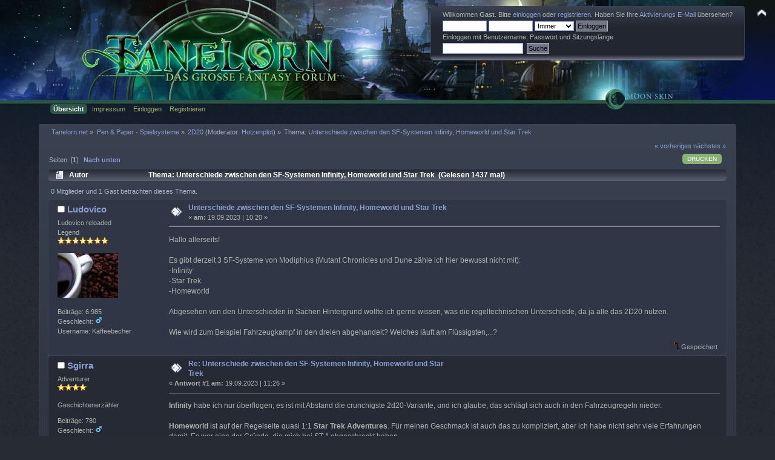

--- FILE ---
content_type: text/html; charset=ISO-8859-1
request_url: https://www.tanelorn.net/index.php?topic=126652.msg135182162;topicseen
body_size: 9080
content:
<!DOCTYPE html PUBLIC "-//W3C//DTD XHTML 1.0 Transitional//EN" "http://www.w3.org/TR/xhtml1/DTD/xhtml1-transitional.dtd">
<html xmlns="http://www.w3.org/1999/xhtml">
<head>
    <meta name="viewport" content="width=device-width, initial-scale=1.0"><!-- time() = Wed, 14 Jan 2026 21:01:39 / $tanelorn_sunrise = Wed, 14 Jan 2026 08:18:21 / $tanelorn_sunset = Wed, 14 Jan 2026 16:35:47 / theme_variant2 = _Moon / theme_variant_url = _Moon/ / user_info[time_offset] = 0 -->
	<link rel="stylesheet" type="text/css" href="https://www.tanelorn.net/Themes/Curve_Tanelorn_Mobile/css/index_Moon.css?fin20" />
	<link rel="stylesheet" type="text/css" href="/Themes/default/css/webkit.css" />
	<script type="text/javascript" src="https://www.tanelorn.net/Themes/Curve_Tanelorn_Mobile/scripts/jquery-2.0.3.min.js"></script>
	<script type="text/javascript" src="https://www.tanelorn.net/Themes/Curve_Tanelorn_Mobile/scripts/superfish.js"></script>
	<script type="text/javascript" src="https://www.tanelorn.net/Themes/Curve_Tanelorn_Mobile/scripts/hoverIntent.js"></script>
	<script type="text/javascript">

		$(document).ready(function() {
			$("ul.dropmenu").superfish();
		});

	</script>

	<script type="text/javascript" src="/Themes/default/scripts/script.js?fin20"></script>
	<script type="text/javascript" src="https://www.tanelorn.net/Themes/Curve_Tanelorn_Mobile/scripts/theme.js?fin20"></script>
	<script type="text/javascript"><!-- // --><![CDATA[
		var smf_theme_url = "https://www.tanelorn.net/Themes/Curve_Tanelorn_Mobile";
		var smf_default_theme_url = "/Themes/default";
		var smf_images_url = "https://www.tanelorn.net/Themes/Curve_Tanelorn_Mobile/images";
		var variant_images_url = "https://www.tanelorn.net/Themes/Curve_Tanelorn_Mobile/images/_Moon";
		var smf_scripturl = "https://www.tanelorn.net/index.php";
		var smf_iso_case_folding = false;
		var smf_charset = "ISO-8859-1";
		var ajax_notification_text = "Lade...";
		var ajax_notification_cancel_text = "Abbrechen";
	// ]]></script>
	<meta http-equiv="Content-Type" content="text/html; charset=ISO-8859-1" />
	<meta name="description" content="Unterschiede zwischen den SF-Systemen Infinity, Homeworld und Star Trek" />
	<title>Unterschiede zwischen den SF-Systemen Infinity, Homeworld und Star Trek</title>
	<meta name="robots" content="noindex" />
	<link rel="canonical" href="https://www.tanelorn.net/index.php?topic=126652.0" />
	<link rel="help" href="https://www.tanelorn.net/index.php?action=help" />
	<link rel="search" href="https://www.tanelorn.net/index.php?action=search" />
	<link rel="contents" href="https://www.tanelorn.net/index.php" />
	<link rel="alternate" type="application/rss+xml" title="Tanelorn.net - RSS" href="https://www.tanelorn.net/index.php?type=rss;action=.xml" />
	<link rel="prev" href="https://www.tanelorn.net/index.php?topic=126652.0;prev_next=prev" />
	<link rel="next" href="https://www.tanelorn.net/index.php?topic=126652.0;prev_next=next" />
	<link rel="index" href="https://www.tanelorn.net/index.php?board=622.0" />
    <link rel="icon" type="image/gif" href="https://www.tanelorn.net/Themes/Curve_Tanelorn_Mobile/images/favicon_gold.gif" /><!-- --><!-- -->
</head>
<body>
  <div id="wrapper" style="width: 100% !important; overflow: hidden;">
   <a href="https://www.tanelorn.net/index.php" style="position:relative; top:0px; left:0px;"><img id="tanelornlogo" src="https://www.tanelorn.net/Themes/Curve_Tanelorn_Mobile/images/_Moon/theme/header2.jpg" alt="Tanelorn.net" /></a>
  </div>

		<div id="top_section" style="position:absolute; top:0px; right:0px;">
			<img id="upshrink" src="https://www.tanelorn.net/Themes/Curve_Tanelorn_Mobile/images/upshrink.png" alt="*" title="Ein- oder Ausklappen der Kopfzeile" style="display: none;" />
		</div>
		<div id="header" class="middletext windowbg3"  style="position:absolute; top:10px; right:50px;">
			<div class="frame user">
				<script type="text/javascript" src="/Themes/default/scripts/sha1.js"></script>
				<form id="guest_form" action="https://www.tanelorn.net/index.php?action=login2" method="post" accept-charset="ISO-8859-1"  onsubmit="hashLoginPassword(this, '25c83e87623fd9e37dc160490d78c4c2');">
					<div class="info">Willkommen <strong>Gast</strong>. Bitte <a href="https://www.tanelorn.net/index.php?action=login">einloggen</a> oder <a href="https://www.tanelorn.net/index.php?action=register">registrieren</a>.
Haben Sie Ihre <a href="https://www.tanelorn.net/index.php?action=activate">Aktivierungs E-Mail</a> übersehen?</div>
					<input type="text" name="user" size="10" class="input_text" />
					<input type="password" name="passwrd" size="10" class="input_password" />
					<select name="cookielength">
						<option value="60">1 Stunde</option>
						<option value="1440">1 Tag</option>
						<option value="10080">1 Woche</option>
						<option value="43200">1 Monat</option>
						<option value="-1" selected="selected">Immer</option>
					</select>
					<input type="submit" value="Einloggen" class="button_submit" /><br />
					<div class="info">Einloggen mit Benutzername, Passwort und Sitzungslänge</div>
					<input type="hidden" name="hash_passwrd" value="" /><input type="hidden" name="f490adf77" value="25c83e87623fd9e37dc160490d78c4c2" />
				</form>
				<form id="search_form" action="https://www.tanelorn.net/index.php?action=search2" method="post" accept-charset="ISO-8859-1">
					<input type="text" name="search" value="" class="input_text" />&nbsp;
					<input type="submit" name="submit" value="Suche" class="button_submit" />
					<input type="hidden" name="advanced" value="0" />
					<input type="hidden" name="topic" value="126652" />
				</form>
			</div>
		<script type="text/javascript"><!-- // --><![CDATA[
			var oMainHeaderToggle = new smc_Toggle({
				bToggleEnabled: true,
				bCurrentlyCollapsed: false,
				aSwappableContainers: [
					'header'
				],
				aSwapImages: [
					{
						sId: 'upshrink',
						srcExpanded: smf_images_url + '/upshrink.png',
						altExpanded: 'Ein- oder Ausklappen der Kopfzeile',
						srcCollapsed: smf_images_url + '/upshrink2.png',
						altCollapsed: 'Ein- oder Ausklappen der Kopfzeile'
					}
				],
				oThemeOptions: {
					bUseThemeSettings: false,
					sOptionName: 'collapse_header',
					sSessionVar: 'f490adf77',
					sSessionId: '25c83e87623fd9e37dc160490d78c4c2'
				},
				oCookieOptions: {
					bUseCookie: true,
					sCookieName: 'upshrink'
				}
			});
		// ]]></script>
		</div>
<div id="wrapper" style="width: 90%; position:relative; top:-17px;">
		<div id="main_menu">
			<ul class="dropmenu" id="menu_nav">
				<li id="button_home">
					<a class="active firstlevel" href="https://www.tanelorn.net/index.php">
						<span class="last firstlevel">Übersicht</span>
					</a>
				</li>
				<li id="button_tanelorn_impressum">
					<a class="firstlevel" href="https://www.tanelorn.net/index.php/topic,37643.0.html">
						<span class="firstlevel">Impressum</span>
					</a>
					<ul>
						<li>
							<a href="https://www.tanelorn.net/index.php/topic,115469.0.html">
								<span>Impressum</span>
							</a>
						</li>
						<li>
							<a href="https://www.tanelorn.net/index.php/topic,115470.0.html">
								<span>Datenschutz</span>
							</a>
						</li>
						<li>
							<a href="https://www.tanelorn.net/index.php/topic,115467.0.html">
								<span>Hausordnung</span>
							</a>
						</li>
					</ul>
				</li>
				<li id="button_login">
					<a class="firstlevel" href="https://www.tanelorn.net/index.php?action=login">
						<span class="firstlevel">Einloggen</span>
					</a>
				</li>
				<li id="button_register">
					<a class="firstlevel" href="https://www.tanelorn.net/index.php?action=register">
						<span class="last firstlevel">Registrieren</span>
					</a>
				</li>
			</ul>
		</div>
</div>
<br/>

<div id="wrapper" style="width: 90%;">
	<div id="content_section"><div class="frame">
		<div id="main_content_section">
	<div class="navigate_section">
		<ul>
			<li>
				<a href="https://www.tanelorn.net/index.php"><span>Tanelorn.net</span></a> &#187;
			</li>
			<li>
				<a href="https://www.tanelorn.net/index.php#c29"><span>Pen &amp; Paper - Spielsysteme</span></a> &#187;
			</li>
			<li>
				<a href="https://www.tanelorn.net/index.php?board=622.0"><span>2D20</span></a> (Moderator: <a href="https://www.tanelorn.net/index.php?action=profile;u=5227" title="Moderator">Hotzenplot</a>) &#187;
			</li>
			<li class="last">Thema: 
				<a href="https://www.tanelorn.net/index.php?topic=126652.0"><span>Unterschiede zwischen den SF-Systemen Infinity, Homeworld und Star Trek</span></a>
			</li>
		</ul>
	</div>
			<a id="top"></a>
			<a id="msg135182087"></a>
			<div class="pagesection">
				<div class="nextlinks"><a href="https://www.tanelorn.net/index.php?topic=126652.0;prev_next=prev#new">« vorheriges</a> <a href="https://www.tanelorn.net/index.php?topic=126652.0;prev_next=next#new">nächstes »</a></div>
		<div class="buttonlist floatright">
			<ul>
				<li><a class="button_strip_print" href="https://www.tanelorn.net/index.php?action=printpage;topic=126652.0" rel="new_win nofollow"><span class="last">Drucken</span></a></li>
			</ul>
		</div>
				<div class="pagelinks floatleft">Seiten: [<strong>1</strong>]   &nbsp;&nbsp;<a href="#lastPost"><strong>Nach unten</strong></a></div>
			</div>
			<div id="forumposts">
				<div class="cat_bar">
					<h3 class="catbg">
						<img src="https://www.tanelorn.net/Themes/Curve_Tanelorn_Mobile/images/topic/normal_post.gif" align="bottom" alt="" />
						<span id="author">Autor</span>
						Thema: Unterschiede zwischen den SF-Systemen Infinity, Homeworld und Star Trek &nbsp;(Gelesen 1437 mal)
					</h3>
				</div>
				<p id="whoisviewing" class="smalltext">0 Mitglieder und 1 Gast betrachten dieses Thema.
				</p>
				<form action="https://www.tanelorn.net/index.php?action=quickmod2;topic=126652.0" method="post" accept-charset="ISO-8859-1" name="quickModForm" id="quickModForm" style="margin: 0;" onsubmit="return oQuickModify.bInEditMode ? oQuickModify.modifySave('25c83e87623fd9e37dc160490d78c4c2', 'f490adf77') : false">
				<div class="windowbg">
					<span class="topslice"><span></span></span>
					<div class="post_wrapper">
						<div class="poster">
							<h4>
								<img src="https://www.tanelorn.net/Themes/Curve_Tanelorn_Mobile/images/useroff.gif" alt="Offline" />
								<a href="https://www.tanelorn.net/index.php?action=profile;u=6361" title="Profil anzeigen von Ludovico">Ludovico</a>
							</h4>
							<ul class="reset smalltext" id="msg_135182087_extra_info">
								<li class="title">Ludovico reloaded</li>
								<li class="postgroup">Legend</li>
								<li class="stars"><img src="https://www.tanelorn.net/Themes/Curve_Tanelorn_Mobile/images/star.gif" alt="*" /><img src="https://www.tanelorn.net/Themes/Curve_Tanelorn_Mobile/images/star.gif" alt="*" /><img src="https://www.tanelorn.net/Themes/Curve_Tanelorn_Mobile/images/star.gif" alt="*" /><img src="https://www.tanelorn.net/Themes/Curve_Tanelorn_Mobile/images/star.gif" alt="*" /><img src="https://www.tanelorn.net/Themes/Curve_Tanelorn_Mobile/images/star.gif" alt="*" /><img src="https://www.tanelorn.net/Themes/Curve_Tanelorn_Mobile/images/star.gif" alt="*" /><img src="https://www.tanelorn.net/Themes/Curve_Tanelorn_Mobile/images/star.gif" alt="*" /></li>
								<li class="avatar">
									<a href="https://www.tanelorn.net/index.php?action=profile;u=6361">
										<img class="avatar" src="https://www.tanelorn.net/index.php?action=dlattach;attach=10952;type=avatar" alt="" />
									</a>
								</li>
								<li class="postcount">Beiträge: 6.985</li>
								<li class="gender">Geschlecht: <img class="gender" src="https://www.tanelorn.net/Themes/Curve_Tanelorn_Mobile/images/Male.gif" alt="Männlich" /></li>
								<li class="username">Username: Kaffeebecher</li>
								<li class="profile">
									<ul>
									</ul>
								</li>
							</ul>
						</div>
						<div class="postarea">
							<div class="flow_hidden">
								<div class="keyinfo">
									<div class="messageicon">
										<img src="https://www.tanelorn.net/Themes/Curve_Tanelorn_Mobile/images/post/xx.gif" alt="" />
									</div>
									<h5 id="subject_135182087">
										<a href="https://www.tanelorn.net/index.php?topic=126652.msg135182087#msg135182087" rel="nofollow">Unterschiede zwischen den SF-Systemen Infinity, Homeworld und Star Trek</a>
									</h5>
									<div class="smalltext">&#171; <strong> am:</strong> 19.09.2023 | 10:20 &#187;</div>
									<div id="msg_135182087_quick_mod"></div>
								</div>
							</div>
							<div class="post">
								<div class="inner" id="msg_135182087">Hallo allerseits!<br /><br />Es gibt derzeit 3 SF-Systeme von Modiphius (Mutant Chronicles und Dune zähle ich hier bewusst nicht mit):<br />-Infinity<br />-Star Trek <br />-Homeworld<br /><br />Abgesehen von den Unterschieden in Sachen Hintergrund wollte ich gerne wissen, was die regeltechnischen Unterschiede, da ja alle das 2D20 nutzen.<br /><br />Wie wird zum Beispiel Fahrzeugkampf in den dreien abgehandelt? Welches läuft am Flüssigsten,...?</div>
							</div>
						</div>
						<div class="moderatorbar">
							<div class="smalltext modified" id="modified_135182087">
							</div>
							<div class="smalltext reportlinks">
								<img src="https://www.tanelorn.net/Themes/Curve_Tanelorn_Mobile/images/ip.gif" alt="" />
								Gespeichert
							</div>
						</div>
					</div>
					<span class="botslice"><span></span></span>
				</div>
				<hr class="post_separator" />
				<a id="msg135182110"></a>
				<div class="windowbg2">
					<span class="topslice"><span></span></span>
					<div class="post_wrapper">
						<div class="poster">
							<h4>
								<img src="https://www.tanelorn.net/Themes/Curve_Tanelorn_Mobile/images/useroff.gif" alt="Offline" />
								<a href="https://www.tanelorn.net/index.php?action=profile;u=13886" title="Profil anzeigen von Sgirra">Sgirra</a>
							</h4>
							<ul class="reset smalltext" id="msg_135182110_extra_info">
								<li class="postgroup">Adventurer</li>
								<li class="stars"><img src="https://www.tanelorn.net/Themes/Curve_Tanelorn_Mobile/images/star.gif" alt="*" /><img src="https://www.tanelorn.net/Themes/Curve_Tanelorn_Mobile/images/star.gif" alt="*" /><img src="https://www.tanelorn.net/Themes/Curve_Tanelorn_Mobile/images/star.gif" alt="*" /><img src="https://www.tanelorn.net/Themes/Curve_Tanelorn_Mobile/images/star.gif" alt="*" /></li>
								<li class="blurb">Geschichtenerzähler</li>
								<li class="postcount">Beiträge: 780</li>
								<li class="gender">Geschlecht: <img class="gender" src="https://www.tanelorn.net/Themes/Curve_Tanelorn_Mobile/images/Male.gif" alt="Männlich" /></li>
								<li class="username">Username: Sgirra</li>
								<li class="profile">
									<ul>
									</ul>
								</li>
							</ul>
						</div>
						<div class="postarea">
							<div class="flow_hidden">
								<div class="keyinfo">
									<div class="messageicon">
										<img src="https://www.tanelorn.net/Themes/Curve_Tanelorn_Mobile/images/post/xx.gif" alt="" />
									</div>
									<h5 id="subject_135182110">
										<a href="https://www.tanelorn.net/index.php?topic=126652.msg135182110#msg135182110" rel="nofollow">Re: Unterschiede zwischen den SF-Systemen Infinity, Homeworld und Star Trek</a>
									</h5>
									<div class="smalltext">&#171; <strong>Antwort #1 am:</strong> 19.09.2023 | 11:26 &#187;</div>
									<div id="msg_135182110_quick_mod"></div>
								</div>
							</div>
							<div class="post">
								<div class="inner" id="msg_135182110"><strong>Infinity</strong> habe ich nur überflogen; es ist mit Abstand die crunchigste 2d20-Variante, und ich glaube, das schlägt sich auch in den Fahrzeugregeln nieder.<br /><br /><strong>Homeworld</strong> ist auf der Regelseite quasi 1:1 <strong>Star Trek Adventures</strong>. Für meinen Geschmack ist auch das zu kompliziert, aber ich habe nicht sehr viele Erfahrungen damit. Es war eine der Gründe, die mich bei ST:A abgeschreckt haben.</div>
							</div>
						</div>
						<div class="moderatorbar">
							<div class="smalltext modified" id="modified_135182110">
							</div>
							<div class="smalltext reportlinks">
								<img src="https://www.tanelorn.net/Themes/Curve_Tanelorn_Mobile/images/ip.gif" alt="" />
								Gespeichert
							</div>
							<div class="signature" id="msg_135182110_signature">Aktiv (SL): Coriolis • Invisible Sun • The Veil • Mausritter • Cypher System One Shots<br />Aktiv (Spieler): The One Ring (Solo)<br />Ruhend: Numenera • Eclipse Phase: Year Zero • Dune • Humblewood<br />Demnächst: Swords &amp; Wizardry • Dolmenwood<br />Geduldig wartend: City of Mist</div>
						</div>
					</div>
					<span class="botslice"><span></span></span>
				</div>
				<hr class="post_separator" />
				<a id="msg135182138"></a>
				<div class="windowbg">
					<span class="topslice"><span></span></span>
					<div class="post_wrapper">
						<div class="poster">
							<h4>
								<img src="https://www.tanelorn.net/Themes/Curve_Tanelorn_Mobile/images/useroff.gif" alt="Offline" />
								<a href="https://www.tanelorn.net/index.php?action=profile;u=15407" title="Profil anzeigen von caranfang">caranfang</a>
							</h4>
							<ul class="reset smalltext" id="msg_135182138_extra_info">
								<li class="postgroup">Famous Hero</li>
								<li class="stars"><img src="https://www.tanelorn.net/Themes/Curve_Tanelorn_Mobile/images/star.gif" alt="*" /><img src="https://www.tanelorn.net/Themes/Curve_Tanelorn_Mobile/images/star.gif" alt="*" /><img src="https://www.tanelorn.net/Themes/Curve_Tanelorn_Mobile/images/star.gif" alt="*" /><img src="https://www.tanelorn.net/Themes/Curve_Tanelorn_Mobile/images/star.gif" alt="*" /><img src="https://www.tanelorn.net/Themes/Curve_Tanelorn_Mobile/images/star.gif" alt="*" /><img src="https://www.tanelorn.net/Themes/Curve_Tanelorn_Mobile/images/star.gif" alt="*" /></li>
								<li class="avatar">
									<a href="https://www.tanelorn.net/index.php?action=profile;u=15407">
										<img class="avatar" src="https://www.tanelorn.net/index.php?action=dlattach;attach=31325;type=avatar" alt="" />
									</a>
								</li>
								<li class="postcount">Beiträge: 2.233</li>
								<li class="username">Username: caranfang</li>
								<li class="profile">
									<ul>
									</ul>
								</li>
							</ul>
						</div>
						<div class="postarea">
							<div class="flow_hidden">
								<div class="keyinfo">
									<div class="messageicon">
										<img src="https://www.tanelorn.net/Themes/Curve_Tanelorn_Mobile/images/post/xx.gif" alt="" />
									</div>
									<h5 id="subject_135182138">
										<a href="https://www.tanelorn.net/index.php?topic=126652.msg135182138#msg135182138" rel="nofollow">Re: Unterschiede zwischen den SF-Systemen Infinity, Homeworld und Star Trek</a>
									</h5>
									<div class="smalltext">&#171; <strong>Antwort #2 am:</strong> 19.09.2023 | 14:21 &#187;</div>
									<div id="msg_135182138_quick_mod"></div>
								</div>
							</div>
							<div class="post">
								<div class="inner" id="msg_135182138">STA zu kompliziert?!? Da kann ich nicht zustimmen. Es ist eines der einfachsten 2D20-Rollenspiele. Nur Dune und John Carter of Mars sind einfacher, haben aber dafür Schwächen, die STA nicht hat.<br />Infinity ist hingegen um einiges komplexer als STA. </div>
							</div>
						</div>
						<div class="moderatorbar">
							<div class="smalltext modified" id="modified_135182138">
							</div>
							<div class="smalltext reportlinks">
								<img src="https://www.tanelorn.net/Themes/Curve_Tanelorn_Mobile/images/ip.gif" alt="" />
								Gespeichert
							</div>
						</div>
					</div>
					<span class="botslice"><span></span></span>
				</div>
				<hr class="post_separator" />
				<a id="msg135182150"></a>
				<div class="windowbg2">
					<span class="topslice"><span></span></span>
					<div class="post_wrapper">
						<div class="poster">
							<h4>
								<img src="https://www.tanelorn.net/Themes/Curve_Tanelorn_Mobile/images/useroff.gif" alt="Offline" />
								<a href="https://www.tanelorn.net/index.php?action=profile;u=8036" title="Profil anzeigen von NurgleHH">NurgleHH</a>
							</h4>
							<ul class="reset smalltext" id="msg_135182150_extra_info">
								<li class="postgroup">Hero</li>
								<li class="stars"><img src="https://www.tanelorn.net/Themes/Curve_Tanelorn_Mobile/images/star.gif" alt="*" /><img src="https://www.tanelorn.net/Themes/Curve_Tanelorn_Mobile/images/star.gif" alt="*" /><img src="https://www.tanelorn.net/Themes/Curve_Tanelorn_Mobile/images/star.gif" alt="*" /><img src="https://www.tanelorn.net/Themes/Curve_Tanelorn_Mobile/images/star.gif" alt="*" /><img src="https://www.tanelorn.net/Themes/Curve_Tanelorn_Mobile/images/star.gif" alt="*" /></li>
								<li class="avatar">
									<a href="https://www.tanelorn.net/index.php?action=profile;u=8036">
										<img class="avatar" src="https://www.tanelorn.net/index.php?action=dlattach;attach=28012;type=avatar" alt="" />
									</a>
								</li>
								<li class="postcount">Beiträge: 1.493</li>
								<li class="gender">Geschlecht: <img class="gender" src="https://www.tanelorn.net/Themes/Curve_Tanelorn_Mobile/images/Male.gif" alt="Männlich" /></li>
								<li class="username">Username: NurgleHH</li>
								<li class="profile">
									<ul>
									</ul>
								</li>
							</ul>
						</div>
						<div class="postarea">
							<div class="flow_hidden">
								<div class="keyinfo">
									<div class="messageicon">
										<img src="https://www.tanelorn.net/Themes/Curve_Tanelorn_Mobile/images/post/xx.gif" alt="" />
									</div>
									<h5 id="subject_135182150">
										<a href="https://www.tanelorn.net/index.php?topic=126652.msg135182150#msg135182150" rel="nofollow">Re: Unterschiede zwischen den SF-Systemen Infinity, Homeworld und Star Trek</a>
									</h5>
									<div class="smalltext">&#171; <strong>Antwort #3 am:</strong> 19.09.2023 | 14:39 &#187;</div>
									<div id="msg_135182150_quick_mod"></div>
								</div>
							</div>
							<div class="post">
								<div class="inner" id="msg_135182150">Ich empfinde STA nicht als &quot;zu&quot; kompliziert. Ich würde es als umfangreicher als Dune und Carter bezeichnen. Das scheinbar komplexeste System soll Conan sein, es liest sich auch schwieriger als STA oder Dune. Aber es liegt wieder einmal im Auge des Betrachters ob ein System jemanden zu komplex erscheint. Ich komme sehr gut mit STA zurecht und muss wenig nachschlagen. Aber ein neues System bedeutet immer etwas Einarbeitung.</div>
							</div>
						</div>
						<div class="moderatorbar">
							<div class="smalltext modified" id="modified_135182150">
							</div>
							<div class="smalltext reportlinks">
								<img src="https://www.tanelorn.net/Themes/Curve_Tanelorn_Mobile/images/ip.gif" alt="" />
								Gespeichert
							</div>
						</div>
					</div>
					<span class="botslice"><span></span></span>
				</div>
				<hr class="post_separator" />
				<a id="msg135182162"></a><a id="new"></a>
				<div class="windowbg">
					<span class="topslice"><span></span></span>
					<div class="post_wrapper">
						<div class="poster">
							<h4>
								<img src="https://www.tanelorn.net/Themes/Curve_Tanelorn_Mobile/images/useroff.gif" alt="Offline" />
								<a href="https://www.tanelorn.net/index.php?action=profile;u=13886" title="Profil anzeigen von Sgirra">Sgirra</a>
							</h4>
							<ul class="reset smalltext" id="msg_135182162_extra_info">
								<li class="postgroup">Adventurer</li>
								<li class="stars"><img src="https://www.tanelorn.net/Themes/Curve_Tanelorn_Mobile/images/star.gif" alt="*" /><img src="https://www.tanelorn.net/Themes/Curve_Tanelorn_Mobile/images/star.gif" alt="*" /><img src="https://www.tanelorn.net/Themes/Curve_Tanelorn_Mobile/images/star.gif" alt="*" /><img src="https://www.tanelorn.net/Themes/Curve_Tanelorn_Mobile/images/star.gif" alt="*" /></li>
								<li class="blurb">Geschichtenerzähler</li>
								<li class="postcount">Beiträge: 780</li>
								<li class="gender">Geschlecht: <img class="gender" src="https://www.tanelorn.net/Themes/Curve_Tanelorn_Mobile/images/Male.gif" alt="Männlich" /></li>
								<li class="username">Username: Sgirra</li>
								<li class="profile">
									<ul>
									</ul>
								</li>
							</ul>
						</div>
						<div class="postarea">
							<div class="flow_hidden">
								<div class="keyinfo">
									<div class="messageicon">
										<img src="https://www.tanelorn.net/Themes/Curve_Tanelorn_Mobile/images/post/xx.gif" alt="" />
									</div>
									<h5 id="subject_135182162">
										<a href="https://www.tanelorn.net/index.php?topic=126652.msg135182162#msg135182162" rel="nofollow">Re: Unterschiede zwischen den SF-Systemen Infinity, Homeworld und Star Trek</a>
									</h5>
									<div class="smalltext">&#171; <strong>Antwort #4 am:</strong> 19.09.2023 | 15:21 &#187;</div>
									<div id="msg_135182162_quick_mod"></div>
								</div>
							</div>
							<div class="post">
								<div class="inner" id="msg_135182162">Okay, &quot;kompliziert&quot; ist das falsche Wort. Es ist bloß zu umständlich für meinen Geschmack. Dass Modiphius echt nicht gut darin ist, die eigenen Regeln zu erklären, tut sein Übriges. <img src="https://www.tanelorn.net/Smileys/default/wink.gif" alt=";&#41;" title="Wink" class="smiley" /><br /><br />Außerdem finde ich Dune/Dishonoured/Dreams &amp; Machines auf der einen (narrativen) Seite und Conan/Achtung Cthulhu auf der anderen (crunchigen) Seite entschiedener in dem, was es sein will, als ST:A, das für mich irgendwie zwischen den Stühlen hängt. Und so habe ich auch den Raumkampf empfunden.</div>
							</div>
						</div>
						<div class="moderatorbar">
							<div class="smalltext modified" id="modified_135182162">
							</div>
							<div class="smalltext reportlinks">
								<img src="https://www.tanelorn.net/Themes/Curve_Tanelorn_Mobile/images/ip.gif" alt="" />
								Gespeichert
							</div>
							<div class="signature" id="msg_135182162_signature">Aktiv (SL): Coriolis • Invisible Sun • The Veil • Mausritter • Cypher System One Shots<br />Aktiv (Spieler): The One Ring (Solo)<br />Ruhend: Numenera • Eclipse Phase: Year Zero • Dune • Humblewood<br />Demnächst: Swords &amp; Wizardry • Dolmenwood<br />Geduldig wartend: City of Mist</div>
						</div>
					</div>
					<span class="botslice"><span></span></span>
				</div>
				<hr class="post_separator" />
				<a id="msg135182214"></a>
				<div class="windowbg2">
					<span class="topslice"><span></span></span>
					<div class="post_wrapper">
						<div class="poster">
							<h4>
								<img src="https://www.tanelorn.net/Themes/Curve_Tanelorn_Mobile/images/useroff.gif" alt="Offline" />
								<a href="https://www.tanelorn.net/index.php?action=profile;u=6361" title="Profil anzeigen von Ludovico">Ludovico</a>
							</h4>
							<ul class="reset smalltext" id="msg_135182214_extra_info">
								<li class="title">Ludovico reloaded</li>
								<li class="postgroup">Legend</li>
								<li class="stars"><img src="https://www.tanelorn.net/Themes/Curve_Tanelorn_Mobile/images/star.gif" alt="*" /><img src="https://www.tanelorn.net/Themes/Curve_Tanelorn_Mobile/images/star.gif" alt="*" /><img src="https://www.tanelorn.net/Themes/Curve_Tanelorn_Mobile/images/star.gif" alt="*" /><img src="https://www.tanelorn.net/Themes/Curve_Tanelorn_Mobile/images/star.gif" alt="*" /><img src="https://www.tanelorn.net/Themes/Curve_Tanelorn_Mobile/images/star.gif" alt="*" /><img src="https://www.tanelorn.net/Themes/Curve_Tanelorn_Mobile/images/star.gif" alt="*" /><img src="https://www.tanelorn.net/Themes/Curve_Tanelorn_Mobile/images/star.gif" alt="*" /></li>
								<li class="avatar">
									<a href="https://www.tanelorn.net/index.php?action=profile;u=6361">
										<img class="avatar" src="https://www.tanelorn.net/index.php?action=dlattach;attach=10952;type=avatar" alt="" />
									</a>
								</li>
								<li class="postcount">Beiträge: 6.985</li>
								<li class="gender">Geschlecht: <img class="gender" src="https://www.tanelorn.net/Themes/Curve_Tanelorn_Mobile/images/Male.gif" alt="Männlich" /></li>
								<li class="username">Username: Kaffeebecher</li>
								<li class="profile">
									<ul>
									</ul>
								</li>
							</ul>
						</div>
						<div class="postarea">
							<div class="flow_hidden">
								<div class="keyinfo">
									<div class="messageicon">
										<img src="https://www.tanelorn.net/Themes/Curve_Tanelorn_Mobile/images/post/xx.gif" alt="" />
									</div>
									<h5 id="subject_135182214">
										<a href="https://www.tanelorn.net/index.php?topic=126652.msg135182214#msg135182214" rel="nofollow">Re: Unterschiede zwischen den SF-Systemen Infinity, Homeworld und Star Trek</a>
									</h5>
									<div class="smalltext">&#171; <strong>Antwort #5 am:</strong> 19.09.2023 | 18:27 &#187;</div>
									<div id="msg_135182214_quick_mod"></div>
								</div>
							</div>
							<div class="post">
								<div class="inner" id="msg_135182214">Dann hab ich schon ungefähr eine Vorstellung von Infinity.<br />Es ist immerhin eins der ersten Systeme. Schade! Das Artwork und der Fluff machen was her.</div>
							</div>
						</div>
						<div class="moderatorbar">
							<div class="smalltext modified" id="modified_135182214">
							</div>
							<div class="smalltext reportlinks">
								<img src="https://www.tanelorn.net/Themes/Curve_Tanelorn_Mobile/images/ip.gif" alt="" />
								Gespeichert
							</div>
						</div>
					</div>
					<span class="botslice"><span></span></span>
				</div>
				<hr class="post_separator" />
				<a id="msg135182217"></a>
				<div class="windowbg">
					<span class="topslice"><span></span></span>
					<div class="post_wrapper">
						<div class="poster">
							<h4>
								<img src="https://www.tanelorn.net/Themes/Curve_Tanelorn_Mobile/images/useroff.gif" alt="Offline" />
								<a href="https://www.tanelorn.net/index.php?action=profile;u=15407" title="Profil anzeigen von caranfang">caranfang</a>
							</h4>
							<ul class="reset smalltext" id="msg_135182217_extra_info">
								<li class="postgroup">Famous Hero</li>
								<li class="stars"><img src="https://www.tanelorn.net/Themes/Curve_Tanelorn_Mobile/images/star.gif" alt="*" /><img src="https://www.tanelorn.net/Themes/Curve_Tanelorn_Mobile/images/star.gif" alt="*" /><img src="https://www.tanelorn.net/Themes/Curve_Tanelorn_Mobile/images/star.gif" alt="*" /><img src="https://www.tanelorn.net/Themes/Curve_Tanelorn_Mobile/images/star.gif" alt="*" /><img src="https://www.tanelorn.net/Themes/Curve_Tanelorn_Mobile/images/star.gif" alt="*" /><img src="https://www.tanelorn.net/Themes/Curve_Tanelorn_Mobile/images/star.gif" alt="*" /></li>
								<li class="avatar">
									<a href="https://www.tanelorn.net/index.php?action=profile;u=15407">
										<img class="avatar" src="https://www.tanelorn.net/index.php?action=dlattach;attach=31325;type=avatar" alt="" />
									</a>
								</li>
								<li class="postcount">Beiträge: 2.233</li>
								<li class="username">Username: caranfang</li>
								<li class="profile">
									<ul>
									</ul>
								</li>
							</ul>
						</div>
						<div class="postarea">
							<div class="flow_hidden">
								<div class="keyinfo">
									<div class="messageicon">
										<img src="https://www.tanelorn.net/Themes/Curve_Tanelorn_Mobile/images/post/xx.gif" alt="" />
									</div>
									<h5 id="subject_135182217">
										<a href="https://www.tanelorn.net/index.php?topic=126652.msg135182217#msg135182217" rel="nofollow">Re: Unterschiede zwischen den SF-Systemen Infinity, Homeworld und Star Trek</a>
									</h5>
									<div class="smalltext">&#171; <strong>Antwort #6 am:</strong> 19.09.2023 | 18:37 &#187;</div>
									<div id="msg_135182217_quick_mod"></div>
								</div>
							</div>
							<div class="post">
								<div class="inner" id="msg_135182217">Nur weil das Regelwerk mit zu den ersten 2D20-Regelwerken gehört und komplexer ist als jüngere, muss es nicht schlecht sein. Vielleicht liegt Dir das weniger Abstrakte der älteren 2D20-Regelwerke eher als das doch zu weilen sehr Abstrakte der neueren.</div>
							</div>
						</div>
						<div class="moderatorbar">
							<div class="smalltext modified" id="modified_135182217">
							</div>
							<div class="smalltext reportlinks">
								<img src="https://www.tanelorn.net/Themes/Curve_Tanelorn_Mobile/images/ip.gif" alt="" />
								Gespeichert
							</div>
						</div>
					</div>
					<span class="botslice"><span></span></span>
				</div>
				<hr class="post_separator" />
				<a id="msg135182226"></a>
				<div class="windowbg2">
					<span class="topslice"><span></span></span>
					<div class="post_wrapper">
						<div class="poster">
							<h4>
								<img src="https://www.tanelorn.net/Themes/Curve_Tanelorn_Mobile/images/useroff.gif" alt="Offline" />
								<a href="https://www.tanelorn.net/index.php?action=profile;u=6361" title="Profil anzeigen von Ludovico">Ludovico</a>
							</h4>
							<ul class="reset smalltext" id="msg_135182226_extra_info">
								<li class="title">Ludovico reloaded</li>
								<li class="postgroup">Legend</li>
								<li class="stars"><img src="https://www.tanelorn.net/Themes/Curve_Tanelorn_Mobile/images/star.gif" alt="*" /><img src="https://www.tanelorn.net/Themes/Curve_Tanelorn_Mobile/images/star.gif" alt="*" /><img src="https://www.tanelorn.net/Themes/Curve_Tanelorn_Mobile/images/star.gif" alt="*" /><img src="https://www.tanelorn.net/Themes/Curve_Tanelorn_Mobile/images/star.gif" alt="*" /><img src="https://www.tanelorn.net/Themes/Curve_Tanelorn_Mobile/images/star.gif" alt="*" /><img src="https://www.tanelorn.net/Themes/Curve_Tanelorn_Mobile/images/star.gif" alt="*" /><img src="https://www.tanelorn.net/Themes/Curve_Tanelorn_Mobile/images/star.gif" alt="*" /></li>
								<li class="avatar">
									<a href="https://www.tanelorn.net/index.php?action=profile;u=6361">
										<img class="avatar" src="https://www.tanelorn.net/index.php?action=dlattach;attach=10952;type=avatar" alt="" />
									</a>
								</li>
								<li class="postcount">Beiträge: 6.985</li>
								<li class="gender">Geschlecht: <img class="gender" src="https://www.tanelorn.net/Themes/Curve_Tanelorn_Mobile/images/Male.gif" alt="Männlich" /></li>
								<li class="username">Username: Kaffeebecher</li>
								<li class="profile">
									<ul>
									</ul>
								</li>
							</ul>
						</div>
						<div class="postarea">
							<div class="flow_hidden">
								<div class="keyinfo">
									<div class="messageicon">
										<img src="https://www.tanelorn.net/Themes/Curve_Tanelorn_Mobile/images/post/xx.gif" alt="" />
									</div>
									<h5 id="subject_135182226">
										<a href="https://www.tanelorn.net/index.php?topic=126652.msg135182226#msg135182226" rel="nofollow">Re: Unterschiede zwischen den SF-Systemen Infinity, Homeworld und Star Trek</a>
									</h5>
									<div class="smalltext">&#171; <strong>Antwort #7 am:</strong> 19.09.2023 | 19:05 &#187;</div>
									<div id="msg_135182226_quick_mod"></div>
								</div>
							</div>
							<div class="post">
								<div class="inner" id="msg_135182226">Ich hab schon MC3 (in fast komplett). Es ist großartiges, aber es ist mir doch zu komplex.</div>
							</div>
						</div>
						<div class="moderatorbar">
							<div class="smalltext modified" id="modified_135182226">
							</div>
							<div class="smalltext reportlinks">
								<img src="https://www.tanelorn.net/Themes/Curve_Tanelorn_Mobile/images/ip.gif" alt="" />
								Gespeichert
							</div>
						</div>
					</div>
					<span class="botslice"><span></span></span>
				</div>
				<hr class="post_separator" />
				<a id="msg135182245"></a>
				<div class="windowbg">
					<span class="topslice"><span></span></span>
					<div class="post_wrapper">
						<div class="poster">
							<h4>
								<img src="https://www.tanelorn.net/Themes/Curve_Tanelorn_Mobile/images/useroff.gif" alt="Offline" />
								<a href="https://www.tanelorn.net/index.php?action=profile;u=15407" title="Profil anzeigen von caranfang">caranfang</a>
							</h4>
							<ul class="reset smalltext" id="msg_135182245_extra_info">
								<li class="postgroup">Famous Hero</li>
								<li class="stars"><img src="https://www.tanelorn.net/Themes/Curve_Tanelorn_Mobile/images/star.gif" alt="*" /><img src="https://www.tanelorn.net/Themes/Curve_Tanelorn_Mobile/images/star.gif" alt="*" /><img src="https://www.tanelorn.net/Themes/Curve_Tanelorn_Mobile/images/star.gif" alt="*" /><img src="https://www.tanelorn.net/Themes/Curve_Tanelorn_Mobile/images/star.gif" alt="*" /><img src="https://www.tanelorn.net/Themes/Curve_Tanelorn_Mobile/images/star.gif" alt="*" /><img src="https://www.tanelorn.net/Themes/Curve_Tanelorn_Mobile/images/star.gif" alt="*" /></li>
								<li class="avatar">
									<a href="https://www.tanelorn.net/index.php?action=profile;u=15407">
										<img class="avatar" src="https://www.tanelorn.net/index.php?action=dlattach;attach=31325;type=avatar" alt="" />
									</a>
								</li>
								<li class="postcount">Beiträge: 2.233</li>
								<li class="username">Username: caranfang</li>
								<li class="profile">
									<ul>
									</ul>
								</li>
							</ul>
						</div>
						<div class="postarea">
							<div class="flow_hidden">
								<div class="keyinfo">
									<div class="messageicon">
										<img src="https://www.tanelorn.net/Themes/Curve_Tanelorn_Mobile/images/post/xx.gif" alt="" />
									</div>
									<h5 id="subject_135182245">
										<a href="https://www.tanelorn.net/index.php?topic=126652.msg135182245#msg135182245" rel="nofollow">Re: Unterschiede zwischen den SF-Systemen Infinity, Homeworld und Star Trek</a>
									</h5>
									<div class="smalltext">&#171; <strong>Antwort #8 am:</strong> 19.09.2023 | 20:17 &#187;</div>
									<div id="msg_135182245_quick_mod"></div>
								</div>
							</div>
							<div class="post">
								<div class="inner" id="msg_135182245">Wenn man nach dem Copyright-Angaben in den Regelbüchern geht, ist Infinity genauso alt wie STA. Da kann man davon ausgehen, dass Modiphius aus den Fehler gelernt haben, die sie bei MC und Conan gemacht haben.</div>
							</div>
						</div>
						<div class="moderatorbar">
							<div class="smalltext modified" id="modified_135182245">
							</div>
							<div class="smalltext reportlinks">
								<img src="https://www.tanelorn.net/Themes/Curve_Tanelorn_Mobile/images/ip.gif" alt="" />
								Gespeichert
							</div>
						</div>
					</div>
					<span class="botslice"><span></span></span>
				</div>
				<hr class="post_separator" />
				<a id="msg135182271"></a>
				<div class="windowbg2">
					<span class="topslice"><span></span></span>
					<div class="post_wrapper">
						<div class="poster">
							<h4>
								<img src="https://www.tanelorn.net/Themes/Curve_Tanelorn_Mobile/images/useroff.gif" alt="Offline" />
								<a href="https://www.tanelorn.net/index.php?action=profile;u=11512" title="Profil anzeigen von Colgrevance">Colgrevance</a>
							</h4>
							<ul class="reset smalltext" id="msg_135182271_extra_info">
								<li class="postgroup">Hero</li>
								<li class="stars"><img src="https://www.tanelorn.net/Themes/Curve_Tanelorn_Mobile/images/star.gif" alt="*" /><img src="https://www.tanelorn.net/Themes/Curve_Tanelorn_Mobile/images/star.gif" alt="*" /><img src="https://www.tanelorn.net/Themes/Curve_Tanelorn_Mobile/images/star.gif" alt="*" /><img src="https://www.tanelorn.net/Themes/Curve_Tanelorn_Mobile/images/star.gif" alt="*" /><img src="https://www.tanelorn.net/Themes/Curve_Tanelorn_Mobile/images/star.gif" alt="*" /></li>
								<li class="avatar">
									<a href="https://www.tanelorn.net/index.php?action=profile;u=11512">
										<img class="avatar" src="https://www.tanelorn.net/index.php?action=dlattach;attach=24051;type=avatar" alt="" />
									</a>
								</li>
								<li class="postcount">Beiträge: 1.125</li>
								<li class="gender">Geschlecht: <img class="gender" src="https://www.tanelorn.net/Themes/Curve_Tanelorn_Mobile/images/Male.gif" alt="Männlich" /></li>
								<li class="username">Username: Colgrevance</li>
								<li class="profile">
									<ul>
									</ul>
								</li>
							</ul>
						</div>
						<div class="postarea">
							<div class="flow_hidden">
								<div class="keyinfo">
									<div class="messageicon">
										<img src="https://www.tanelorn.net/Themes/Curve_Tanelorn_Mobile/images/post/xx.gif" alt="" />
									</div>
									<h5 id="subject_135182271">
										<a href="https://www.tanelorn.net/index.php?topic=126652.msg135182271#msg135182271" rel="nofollow">Re: Unterschiede zwischen den SF-Systemen Infinity, Homeworld und Star Trek</a>
									</h5>
									<div class="smalltext">&#171; <strong>Antwort #9 am:</strong> 19.09.2023 | 22:52 &#187;</div>
									<div id="msg_135182271_quick_mod"></div>
								</div>
							</div>
							<div class="post">
								<div class="inner" id="msg_135182271"><div class="quoteheader"><div class="topslice_quote"><a href="https://www.tanelorn.net/index.php?topic=126652.msg135182245#msg135182245">Zitat von: caranfang am 19.09.2023 | 20:17</a></div></div><blockquote class="bbc_standard_quote">Wenn man nach dem Copyright-Angaben in den Regelbüchern geht, ist Infinity genauso alt wie STA. Da kann man davon ausgehen, dass Modiphius aus den Fehler gelernt haben, die sie bei MC und Conan gemacht haben.<br /></blockquote><div class="quotefooter"><div class="botslice_quote"></div></div><br />Nö. Infinity hat zwar eine einheitliche Mechanik für die zentralen Handlungsbereiche (Kampf, &quot;Hacking&quot; und soziale Konflikte werden alle mit einem System ähnlich dem Kampfsystem abgehandelt), aber das Spiel weist für jedes Subsystem sehr viele Einzelregelungen, Talente und Ausrüstungsoptionen aus, so dass das Ganze ziemlich komplex wird und bei optimierungsfreudigen Spielern schnell aus dem Ruder laufen kann. Zudem sind Infinity-Charaktere meiner Erfahrung nach am Anfang schon sehr kompetent und werden dann schnell übermächtig, was auch bei MC und Conan ein häufiges Problem ist, wenn man mal die Modiphius-Foren bzw. Discord anschaut. Infinity gehört damit m. E. zur &quot;ersten Welle&quot; der komplexen, unfokussierten und schlecht gebalancten 2d20-Spiele; diese weisen aus meiner Sicht eine inkonsistente Mischung aus einer eher narrativen Grundmechanik und ziemlich viel traditionellem Crunch plus Steigerungsmöglichkeiten auf, so dass das Spiel schnell in eine Richtung kippen kann, die nicht zu dem gewünschten Spielstil passt.<br /><br />STA hat zwar auch ein paar Subsysteme (v. a. Raumkampf, der bei Infinity im Grundregelwerk gar nicht vorkommt), diese sind aber etwas schlanker und damit m. E. besser handhabbar. Außerdem sind die Charaktere zwar ebenfalls von Beginn an sehr kompetent, die Entwicklung und Verbesserung durch Ausrüstung hält sich aber in einem sehr überschaubaren Rahmen, so dass herausforderungsorientiertes Spiel nicht so schnell ad absurdum geführt wird. Trotzdem würde ich meinen Vorrednern zustimmen, dass es immer noch ein recht komplexes Spielsystem ist.<br /><br />Die neueren Regelwerke (insbesondere Dishonored und Dune; Dreams &amp; Machines scheint aber auch in diese Richtung zu gehen) sind viel stärker auf den narrativen Kern ausgerichtet, abstrakter und damit meist auch weniger komplex (und damit in meinen Augen auch funktionaler). STA, Homeworld und auch John Carter sehe ich allerdings eher als &quot;Übergangssysteme&quot; zwischen diesen Extrempunkten an - wie gut die am Spieltisch funktionieren, kann ich mangels Spielerfahrung allerdings nicht sagen (die Setting sprechen mich einfach nicht an).</div>
							</div>
						</div>
						<div class="moderatorbar">
							<div class="smalltext modified" id="modified_135182271">
								&#171; <em>Letzte Änderung: 19.09.2023 | 22:57 von Colgrevance</em> &#187;
							</div>
							<div class="smalltext reportlinks">
								<img src="https://www.tanelorn.net/Themes/Curve_Tanelorn_Mobile/images/ip.gif" alt="" />
								Gespeichert
							</div>
						</div>
					</div>
					<span class="botslice"><span></span></span>
				</div>
				<hr class="post_separator" />
				</form>
			</div>
			<a id="lastPost"></a>
			<div class="pagesection">
				
		<div class="buttonlist floatright">
			<ul>
				<li><a class="button_strip_print" href="https://www.tanelorn.net/index.php?action=printpage;topic=126652.0" rel="new_win nofollow"><span class="last">Drucken</span></a></li>
			</ul>
		</div>
				<div class="pagelinks floatleft">Seiten: [<strong>1</strong>]   &nbsp;&nbsp;<a href="#top"><strong>Nach oben</strong></a></div>
				<div class="nextlinks_bottom"><a href="https://www.tanelorn.net/index.php?topic=126652.0;prev_next=prev#new">« vorheriges</a> <a href="https://www.tanelorn.net/index.php?topic=126652.0;prev_next=next#new">nächstes »</a></div>
			</div>
	<div class="navigate_section">
		<ul>
			<li>
				<a href="https://www.tanelorn.net/index.php"><span>Tanelorn.net</span></a> &#187;
			</li>
			<li>
				<a href="https://www.tanelorn.net/index.php#c29"><span>Pen &amp; Paper - Spielsysteme</span></a> &#187;
			</li>
			<li>
				<a href="https://www.tanelorn.net/index.php?board=622.0"><span>2D20</span></a> (Moderator: <a href="https://www.tanelorn.net/index.php?action=profile;u=5227" title="Moderator">Hotzenplot</a>) &#187;
			</li>
			<li class="last">Thema: 
				<a href="https://www.tanelorn.net/index.php?topic=126652.0"><span>Unterschiede zwischen den SF-Systemen Infinity, Homeworld und Star Trek</span></a>
			</li>
		</ul>
	</div>
			<div id="moderationbuttons"></div>
			<div class="plainbox" id="display_jump_to">&nbsp;</div>
		<br class="clear" />
				<script type="text/javascript" src="/Themes/default/scripts/topic.js"></script>
				<script type="text/javascript"><!-- // --><![CDATA[
					if ('XMLHttpRequest' in window)
					{
						var oQuickModify = new QuickModify({
							sScriptUrl: smf_scripturl,
							bShowModify: true,
							iTopicId: 126652,
							sTemplateBodyEdit: '\n\t\t\t\t\t\t\t\t<div id="quick_edit_body_container" style="width: 90%">\n\t\t\t\t\t\t\t\t\t<div id="error_box" style="padding: 4px;" class="error"><' + '/div>\n\t\t\t\t\t\t\t\t\t<textarea class="editor" name="message" rows="12" style="width: 100%; margin-bottom: 10px;" tabindex="1">%body%<' + '/textarea><br />\n\t\t\t\t\t\t\t\t\t<input type="hidden" name="f490adf77" value="25c83e87623fd9e37dc160490d78c4c2" />\n\t\t\t\t\t\t\t\t\t<input type="hidden" name="topic" value="126652" />\n\t\t\t\t\t\t\t\t\t<input type="hidden" name="msg" value="%msg_id%" />\n\t\t\t\t\t\t\t\t\t<div class="righttext">\n\t\t\t\t\t\t\t\t\t\t<input type="submit" name="post" value="Speichern" tabindex="2" onclick="return oQuickModify.modifySave(\'25c83e87623fd9e37dc160490d78c4c2\', \'f490adf77\');" accesskey="s" class="button_submit" />&nbsp;&nbsp;<input type="submit" name="cancel" value="Abbrechen" tabindex="3" onclick="return oQuickModify.modifyCancel();" class="button_submit" />\n\t\t\t\t\t\t\t\t\t<' + '/div>\n\t\t\t\t\t\t\t\t<' + '/div>',
							sTemplateSubjectEdit: '<input type="text" style="width: 90%;" name="subject" value="%subject%" size="80" maxlength="80" tabindex="4" class="input_text" />',
							sTemplateBodyNormal: '%body%',
							sTemplateSubjectNormal: '<a hr'+'ef="https://www.tanelorn.net/index.php'+'?topic=126652.msg%msg_id%#msg%msg_id%" rel="nofollow">%subject%<' + '/a>',
							sTemplateTopSubject: 'Thema: %subject% &nbsp;(Gelesen 1437 mal)',
							sErrorBorderStyle: '1px solid red'
						});

						aJumpTo[aJumpTo.length] = new JumpTo({
							sContainerId: "display_jump_to",
							sJumpToTemplate: "<label class=\"smalltext\" for=\"%select_id%\">Gehe zu:<" + "/label> %dropdown_list%",
							iCurBoardId: 622,
							iCurBoardChildLevel: 0,
							sCurBoardName: "2D20",
							sBoardChildLevelIndicator: "==",
							sBoardPrefix: "=> ",
							sCatSeparator: "-----------------------------",
							sCatPrefix: "",
							sGoButtonLabel: "Los"
						});

						aIconLists[aIconLists.length] = new IconList({
							sBackReference: "aIconLists[" + aIconLists.length + "]",
							sIconIdPrefix: "msg_icon_",
							sScriptUrl: smf_scripturl,
							bShowModify: true,
							iBoardId: 622,
							iTopicId: 126652,
							sSessionId: "25c83e87623fd9e37dc160490d78c4c2",
							sSessionVar: "f490adf77",
							sLabelIconList: "Nachrichten Icon",
							sBoxBackground: "transparent",
							sBoxBackgroundHover: "#ffffff",
							iBoxBorderWidthHover: 1,
							sBoxBorderColorHover: "#adadad" ,
							sContainerBackground: "#ffffff",
							sContainerBorder: "1px solid #adadad",
							sItemBorder: "1px solid #ffffff",
							sItemBorderHover: "1px dotted gray",
							sItemBackground: "transparent",
							sItemBackgroundHover: "#e0e0f0"
						});
					}
				// ]]></script>
		</div>
	</div></div>
	<div id="footer_section"><div class="frame">
		<ul class="reset">
			<li class="copyright">
			<span class="smalltext" style="display: inline; visibility: visible; font-family: Verdana, Arial, sans-serif;"><a href="https://www.tanelorn.net/index.php?action=credits" title="Simple Machines Forum" target="_blank" class="new_win">SMF 2.0.15</a> |
<a href="http://www.simplemachines.org/about/smf/license.php" title="Lizenz" target="_blank" class="new_win">SMF &copy; 2013</a>, <a href="http://www.simplemachines.org" title="Simple Machines" target="_blank" class="new_win">Simple Machines</a>
			</span></li>
			<li><a id="button_xhtml" href="http://validator.w3.org/check?uri=referer" target="_blank" class="new_win" title="Prüfe XHTML 1.0"><span>XHTML</span></a></li>
			<li><a id="button_rss" href="https://www.tanelorn.net/index.php?action=.xml;type=rss" class="new_win"><span>RSS</span></a></li>
			<li class="last"><a id="button_wap2" href="https://www.tanelorn.net/index.php?wap2" class="new_win"><span>WAP2</span></a></li>
		</ul>
	</div></div>
</div>
</body></html>